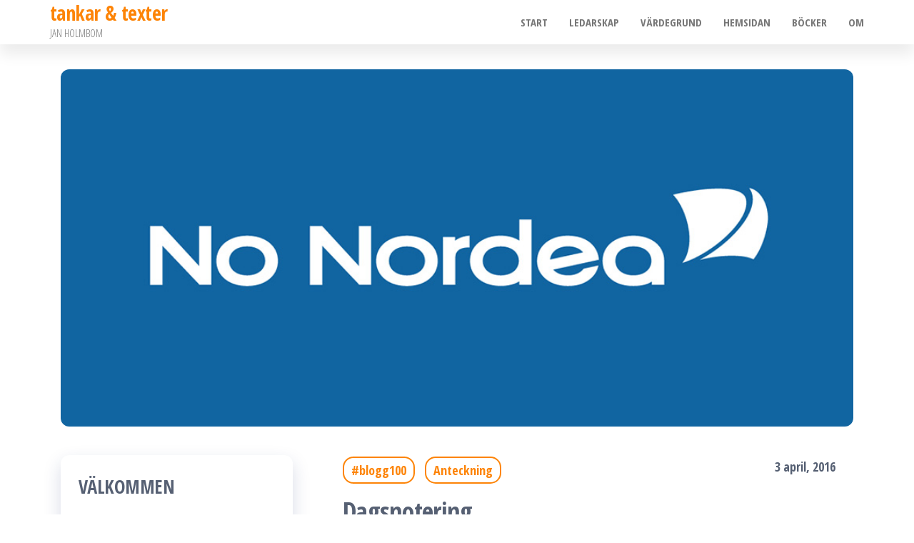

--- FILE ---
content_type: text/html; charset=UTF-8
request_url: https://www.linnefors.net/dagsnotering/
body_size: 14777
content:
<!DOCTYPE html>
<html lang="sv-SE">
    <head>
        <meta charset="UTF-8">
        <meta name="viewport" content="width=device-width, initial-scale=1">
        <link rel="profile" href="https://gmpg.org/xfn/11">
        <title>Dagsnotering &#8211; tankar &amp; texter</title>
<meta name='robots' content='max-image-preview:large' />
<link rel='dns-prefetch' href='//secure.gravatar.com' />
<link rel='dns-prefetch' href='//stats.wp.com' />
<link rel='dns-prefetch' href='//fonts.googleapis.com' />
<link rel='dns-prefetch' href='//v0.wordpress.com' />
<link rel='dns-prefetch' href='//widgets.wp.com' />
<link rel='dns-prefetch' href='//s0.wp.com' />
<link rel='dns-prefetch' href='//0.gravatar.com' />
<link rel='dns-prefetch' href='//1.gravatar.com' />
<link rel='dns-prefetch' href='//2.gravatar.com' />
<link href='https://fonts.gstatic.com' crossorigin rel='preconnect' />
<link rel="alternate" title="oEmbed (JSON)" type="application/json+oembed" href="https://www.linnefors.net/wp-json/oembed/1.0/embed?url=https%3A%2F%2Fwww.linnefors.net%2Fdagsnotering%2F" />
<link rel="alternate" title="oEmbed (XML)" type="text/xml+oembed" href="https://www.linnefors.net/wp-json/oembed/1.0/embed?url=https%3A%2F%2Fwww.linnefors.net%2Fdagsnotering%2F&#038;format=xml" />
		<!-- This site uses the Google Analytics by MonsterInsights plugin v9.10.1 - Using Analytics tracking - https://www.monsterinsights.com/ -->
							<script src="//www.googletagmanager.com/gtag/js?id=G-0WVRRDF7BF"  data-cfasync="false" data-wpfc-render="false" type="text/javascript" async></script>
			<script data-cfasync="false" data-wpfc-render="false" type="text/javascript">
				var mi_version = '9.10.1';
				var mi_track_user = true;
				var mi_no_track_reason = '';
								var MonsterInsightsDefaultLocations = {"page_location":"https:\/\/www.linnefors.net\/dagsnotering\/"};
								if ( typeof MonsterInsightsPrivacyGuardFilter === 'function' ) {
					var MonsterInsightsLocations = (typeof MonsterInsightsExcludeQuery === 'object') ? MonsterInsightsPrivacyGuardFilter( MonsterInsightsExcludeQuery ) : MonsterInsightsPrivacyGuardFilter( MonsterInsightsDefaultLocations );
				} else {
					var MonsterInsightsLocations = (typeof MonsterInsightsExcludeQuery === 'object') ? MonsterInsightsExcludeQuery : MonsterInsightsDefaultLocations;
				}

								var disableStrs = [
										'ga-disable-G-0WVRRDF7BF',
									];

				/* Function to detect opted out users */
				function __gtagTrackerIsOptedOut() {
					for (var index = 0; index < disableStrs.length; index++) {
						if (document.cookie.indexOf(disableStrs[index] + '=true') > -1) {
							return true;
						}
					}

					return false;
				}

				/* Disable tracking if the opt-out cookie exists. */
				if (__gtagTrackerIsOptedOut()) {
					for (var index = 0; index < disableStrs.length; index++) {
						window[disableStrs[index]] = true;
					}
				}

				/* Opt-out function */
				function __gtagTrackerOptout() {
					for (var index = 0; index < disableStrs.length; index++) {
						document.cookie = disableStrs[index] + '=true; expires=Thu, 31 Dec 2099 23:59:59 UTC; path=/';
						window[disableStrs[index]] = true;
					}
				}

				if ('undefined' === typeof gaOptout) {
					function gaOptout() {
						__gtagTrackerOptout();
					}
				}
								window.dataLayer = window.dataLayer || [];

				window.MonsterInsightsDualTracker = {
					helpers: {},
					trackers: {},
				};
				if (mi_track_user) {
					function __gtagDataLayer() {
						dataLayer.push(arguments);
					}

					function __gtagTracker(type, name, parameters) {
						if (!parameters) {
							parameters = {};
						}

						if (parameters.send_to) {
							__gtagDataLayer.apply(null, arguments);
							return;
						}

						if (type === 'event') {
														parameters.send_to = monsterinsights_frontend.v4_id;
							var hookName = name;
							if (typeof parameters['event_category'] !== 'undefined') {
								hookName = parameters['event_category'] + ':' + name;
							}

							if (typeof MonsterInsightsDualTracker.trackers[hookName] !== 'undefined') {
								MonsterInsightsDualTracker.trackers[hookName](parameters);
							} else {
								__gtagDataLayer('event', name, parameters);
							}
							
						} else {
							__gtagDataLayer.apply(null, arguments);
						}
					}

					__gtagTracker('js', new Date());
					__gtagTracker('set', {
						'developer_id.dZGIzZG': true,
											});
					if ( MonsterInsightsLocations.page_location ) {
						__gtagTracker('set', MonsterInsightsLocations);
					}
										__gtagTracker('config', 'G-0WVRRDF7BF', {"forceSSL":"true"} );
										window.gtag = __gtagTracker;										(function () {
						/* https://developers.google.com/analytics/devguides/collection/analyticsjs/ */
						/* ga and __gaTracker compatibility shim. */
						var noopfn = function () {
							return null;
						};
						var newtracker = function () {
							return new Tracker();
						};
						var Tracker = function () {
							return null;
						};
						var p = Tracker.prototype;
						p.get = noopfn;
						p.set = noopfn;
						p.send = function () {
							var args = Array.prototype.slice.call(arguments);
							args.unshift('send');
							__gaTracker.apply(null, args);
						};
						var __gaTracker = function () {
							var len = arguments.length;
							if (len === 0) {
								return;
							}
							var f = arguments[len - 1];
							if (typeof f !== 'object' || f === null || typeof f.hitCallback !== 'function') {
								if ('send' === arguments[0]) {
									var hitConverted, hitObject = false, action;
									if ('event' === arguments[1]) {
										if ('undefined' !== typeof arguments[3]) {
											hitObject = {
												'eventAction': arguments[3],
												'eventCategory': arguments[2],
												'eventLabel': arguments[4],
												'value': arguments[5] ? arguments[5] : 1,
											}
										}
									}
									if ('pageview' === arguments[1]) {
										if ('undefined' !== typeof arguments[2]) {
											hitObject = {
												'eventAction': 'page_view',
												'page_path': arguments[2],
											}
										}
									}
									if (typeof arguments[2] === 'object') {
										hitObject = arguments[2];
									}
									if (typeof arguments[5] === 'object') {
										Object.assign(hitObject, arguments[5]);
									}
									if ('undefined' !== typeof arguments[1].hitType) {
										hitObject = arguments[1];
										if ('pageview' === hitObject.hitType) {
											hitObject.eventAction = 'page_view';
										}
									}
									if (hitObject) {
										action = 'timing' === arguments[1].hitType ? 'timing_complete' : hitObject.eventAction;
										hitConverted = mapArgs(hitObject);
										__gtagTracker('event', action, hitConverted);
									}
								}
								return;
							}

							function mapArgs(args) {
								var arg, hit = {};
								var gaMap = {
									'eventCategory': 'event_category',
									'eventAction': 'event_action',
									'eventLabel': 'event_label',
									'eventValue': 'event_value',
									'nonInteraction': 'non_interaction',
									'timingCategory': 'event_category',
									'timingVar': 'name',
									'timingValue': 'value',
									'timingLabel': 'event_label',
									'page': 'page_path',
									'location': 'page_location',
									'title': 'page_title',
									'referrer' : 'page_referrer',
								};
								for (arg in args) {
																		if (!(!args.hasOwnProperty(arg) || !gaMap.hasOwnProperty(arg))) {
										hit[gaMap[arg]] = args[arg];
									} else {
										hit[arg] = args[arg];
									}
								}
								return hit;
							}

							try {
								f.hitCallback();
							} catch (ex) {
							}
						};
						__gaTracker.create = newtracker;
						__gaTracker.getByName = newtracker;
						__gaTracker.getAll = function () {
							return [];
						};
						__gaTracker.remove = noopfn;
						__gaTracker.loaded = true;
						window['__gaTracker'] = __gaTracker;
					})();
									} else {
										console.log("");
					(function () {
						function __gtagTracker() {
							return null;
						}

						window['__gtagTracker'] = __gtagTracker;
						window['gtag'] = __gtagTracker;
					})();
									}
			</script>
							<!-- / Google Analytics by MonsterInsights -->
		<style id='wp-img-auto-sizes-contain-inline-css' type='text/css'>
img:is([sizes=auto i],[sizes^="auto," i]){contain-intrinsic-size:3000px 1500px}
/*# sourceURL=wp-img-auto-sizes-contain-inline-css */
</style>
<style id='wp-emoji-styles-inline-css' type='text/css'>

	img.wp-smiley, img.emoji {
		display: inline !important;
		border: none !important;
		box-shadow: none !important;
		height: 1em !important;
		width: 1em !important;
		margin: 0 0.07em !important;
		vertical-align: -0.1em !important;
		background: none !important;
		padding: 0 !important;
	}
/*# sourceURL=wp-emoji-styles-inline-css */
</style>
<link rel='stylesheet' id='wp-block-library-css' href='https://www.linnefors.net/wp-includes/css/dist/block-library/style.min.css?ver=6.9' type='text/css' media='all' />
<style id='global-styles-inline-css' type='text/css'>
:root{--wp--preset--aspect-ratio--square: 1;--wp--preset--aspect-ratio--4-3: 4/3;--wp--preset--aspect-ratio--3-4: 3/4;--wp--preset--aspect-ratio--3-2: 3/2;--wp--preset--aspect-ratio--2-3: 2/3;--wp--preset--aspect-ratio--16-9: 16/9;--wp--preset--aspect-ratio--9-16: 9/16;--wp--preset--color--black: #000000;--wp--preset--color--cyan-bluish-gray: #abb8c3;--wp--preset--color--white: #ffffff;--wp--preset--color--pale-pink: #f78da7;--wp--preset--color--vivid-red: #cf2e2e;--wp--preset--color--luminous-vivid-orange: #ff6900;--wp--preset--color--luminous-vivid-amber: #fcb900;--wp--preset--color--light-green-cyan: #7bdcb5;--wp--preset--color--vivid-green-cyan: #00d084;--wp--preset--color--pale-cyan-blue: #8ed1fc;--wp--preset--color--vivid-cyan-blue: #0693e3;--wp--preset--color--vivid-purple: #9b51e0;--wp--preset--gradient--vivid-cyan-blue-to-vivid-purple: linear-gradient(135deg,rgb(6,147,227) 0%,rgb(155,81,224) 100%);--wp--preset--gradient--light-green-cyan-to-vivid-green-cyan: linear-gradient(135deg,rgb(122,220,180) 0%,rgb(0,208,130) 100%);--wp--preset--gradient--luminous-vivid-amber-to-luminous-vivid-orange: linear-gradient(135deg,rgb(252,185,0) 0%,rgb(255,105,0) 100%);--wp--preset--gradient--luminous-vivid-orange-to-vivid-red: linear-gradient(135deg,rgb(255,105,0) 0%,rgb(207,46,46) 100%);--wp--preset--gradient--very-light-gray-to-cyan-bluish-gray: linear-gradient(135deg,rgb(238,238,238) 0%,rgb(169,184,195) 100%);--wp--preset--gradient--cool-to-warm-spectrum: linear-gradient(135deg,rgb(74,234,220) 0%,rgb(151,120,209) 20%,rgb(207,42,186) 40%,rgb(238,44,130) 60%,rgb(251,105,98) 80%,rgb(254,248,76) 100%);--wp--preset--gradient--blush-light-purple: linear-gradient(135deg,rgb(255,206,236) 0%,rgb(152,150,240) 100%);--wp--preset--gradient--blush-bordeaux: linear-gradient(135deg,rgb(254,205,165) 0%,rgb(254,45,45) 50%,rgb(107,0,62) 100%);--wp--preset--gradient--luminous-dusk: linear-gradient(135deg,rgb(255,203,112) 0%,rgb(199,81,192) 50%,rgb(65,88,208) 100%);--wp--preset--gradient--pale-ocean: linear-gradient(135deg,rgb(255,245,203) 0%,rgb(182,227,212) 50%,rgb(51,167,181) 100%);--wp--preset--gradient--electric-grass: linear-gradient(135deg,rgb(202,248,128) 0%,rgb(113,206,126) 100%);--wp--preset--gradient--midnight: linear-gradient(135deg,rgb(2,3,129) 0%,rgb(40,116,252) 100%);--wp--preset--font-size--small: 13px;--wp--preset--font-size--medium: 20px;--wp--preset--font-size--large: 36px;--wp--preset--font-size--x-large: 42px;--wp--preset--spacing--20: 0.44rem;--wp--preset--spacing--30: 0.67rem;--wp--preset--spacing--40: 1rem;--wp--preset--spacing--50: 1.5rem;--wp--preset--spacing--60: 2.25rem;--wp--preset--spacing--70: 3.38rem;--wp--preset--spacing--80: 5.06rem;--wp--preset--shadow--natural: 6px 6px 9px rgba(0, 0, 0, 0.2);--wp--preset--shadow--deep: 12px 12px 50px rgba(0, 0, 0, 0.4);--wp--preset--shadow--sharp: 6px 6px 0px rgba(0, 0, 0, 0.2);--wp--preset--shadow--outlined: 6px 6px 0px -3px rgb(255, 255, 255), 6px 6px rgb(0, 0, 0);--wp--preset--shadow--crisp: 6px 6px 0px rgb(0, 0, 0);}:where(.is-layout-flex){gap: 0.5em;}:where(.is-layout-grid){gap: 0.5em;}body .is-layout-flex{display: flex;}.is-layout-flex{flex-wrap: wrap;align-items: center;}.is-layout-flex > :is(*, div){margin: 0;}body .is-layout-grid{display: grid;}.is-layout-grid > :is(*, div){margin: 0;}:where(.wp-block-columns.is-layout-flex){gap: 2em;}:where(.wp-block-columns.is-layout-grid){gap: 2em;}:where(.wp-block-post-template.is-layout-flex){gap: 1.25em;}:where(.wp-block-post-template.is-layout-grid){gap: 1.25em;}.has-black-color{color: var(--wp--preset--color--black) !important;}.has-cyan-bluish-gray-color{color: var(--wp--preset--color--cyan-bluish-gray) !important;}.has-white-color{color: var(--wp--preset--color--white) !important;}.has-pale-pink-color{color: var(--wp--preset--color--pale-pink) !important;}.has-vivid-red-color{color: var(--wp--preset--color--vivid-red) !important;}.has-luminous-vivid-orange-color{color: var(--wp--preset--color--luminous-vivid-orange) !important;}.has-luminous-vivid-amber-color{color: var(--wp--preset--color--luminous-vivid-amber) !important;}.has-light-green-cyan-color{color: var(--wp--preset--color--light-green-cyan) !important;}.has-vivid-green-cyan-color{color: var(--wp--preset--color--vivid-green-cyan) !important;}.has-pale-cyan-blue-color{color: var(--wp--preset--color--pale-cyan-blue) !important;}.has-vivid-cyan-blue-color{color: var(--wp--preset--color--vivid-cyan-blue) !important;}.has-vivid-purple-color{color: var(--wp--preset--color--vivid-purple) !important;}.has-black-background-color{background-color: var(--wp--preset--color--black) !important;}.has-cyan-bluish-gray-background-color{background-color: var(--wp--preset--color--cyan-bluish-gray) !important;}.has-white-background-color{background-color: var(--wp--preset--color--white) !important;}.has-pale-pink-background-color{background-color: var(--wp--preset--color--pale-pink) !important;}.has-vivid-red-background-color{background-color: var(--wp--preset--color--vivid-red) !important;}.has-luminous-vivid-orange-background-color{background-color: var(--wp--preset--color--luminous-vivid-orange) !important;}.has-luminous-vivid-amber-background-color{background-color: var(--wp--preset--color--luminous-vivid-amber) !important;}.has-light-green-cyan-background-color{background-color: var(--wp--preset--color--light-green-cyan) !important;}.has-vivid-green-cyan-background-color{background-color: var(--wp--preset--color--vivid-green-cyan) !important;}.has-pale-cyan-blue-background-color{background-color: var(--wp--preset--color--pale-cyan-blue) !important;}.has-vivid-cyan-blue-background-color{background-color: var(--wp--preset--color--vivid-cyan-blue) !important;}.has-vivid-purple-background-color{background-color: var(--wp--preset--color--vivid-purple) !important;}.has-black-border-color{border-color: var(--wp--preset--color--black) !important;}.has-cyan-bluish-gray-border-color{border-color: var(--wp--preset--color--cyan-bluish-gray) !important;}.has-white-border-color{border-color: var(--wp--preset--color--white) !important;}.has-pale-pink-border-color{border-color: var(--wp--preset--color--pale-pink) !important;}.has-vivid-red-border-color{border-color: var(--wp--preset--color--vivid-red) !important;}.has-luminous-vivid-orange-border-color{border-color: var(--wp--preset--color--luminous-vivid-orange) !important;}.has-luminous-vivid-amber-border-color{border-color: var(--wp--preset--color--luminous-vivid-amber) !important;}.has-light-green-cyan-border-color{border-color: var(--wp--preset--color--light-green-cyan) !important;}.has-vivid-green-cyan-border-color{border-color: var(--wp--preset--color--vivid-green-cyan) !important;}.has-pale-cyan-blue-border-color{border-color: var(--wp--preset--color--pale-cyan-blue) !important;}.has-vivid-cyan-blue-border-color{border-color: var(--wp--preset--color--vivid-cyan-blue) !important;}.has-vivid-purple-border-color{border-color: var(--wp--preset--color--vivid-purple) !important;}.has-vivid-cyan-blue-to-vivid-purple-gradient-background{background: var(--wp--preset--gradient--vivid-cyan-blue-to-vivid-purple) !important;}.has-light-green-cyan-to-vivid-green-cyan-gradient-background{background: var(--wp--preset--gradient--light-green-cyan-to-vivid-green-cyan) !important;}.has-luminous-vivid-amber-to-luminous-vivid-orange-gradient-background{background: var(--wp--preset--gradient--luminous-vivid-amber-to-luminous-vivid-orange) !important;}.has-luminous-vivid-orange-to-vivid-red-gradient-background{background: var(--wp--preset--gradient--luminous-vivid-orange-to-vivid-red) !important;}.has-very-light-gray-to-cyan-bluish-gray-gradient-background{background: var(--wp--preset--gradient--very-light-gray-to-cyan-bluish-gray) !important;}.has-cool-to-warm-spectrum-gradient-background{background: var(--wp--preset--gradient--cool-to-warm-spectrum) !important;}.has-blush-light-purple-gradient-background{background: var(--wp--preset--gradient--blush-light-purple) !important;}.has-blush-bordeaux-gradient-background{background: var(--wp--preset--gradient--blush-bordeaux) !important;}.has-luminous-dusk-gradient-background{background: var(--wp--preset--gradient--luminous-dusk) !important;}.has-pale-ocean-gradient-background{background: var(--wp--preset--gradient--pale-ocean) !important;}.has-electric-grass-gradient-background{background: var(--wp--preset--gradient--electric-grass) !important;}.has-midnight-gradient-background{background: var(--wp--preset--gradient--midnight) !important;}.has-small-font-size{font-size: var(--wp--preset--font-size--small) !important;}.has-medium-font-size{font-size: var(--wp--preset--font-size--medium) !important;}.has-large-font-size{font-size: var(--wp--preset--font-size--large) !important;}.has-x-large-font-size{font-size: var(--wp--preset--font-size--x-large) !important;}
/*# sourceURL=global-styles-inline-css */
</style>

<style id='classic-theme-styles-inline-css' type='text/css'>
/*! This file is auto-generated */
.wp-block-button__link{color:#fff;background-color:#32373c;border-radius:9999px;box-shadow:none;text-decoration:none;padding:calc(.667em + 2px) calc(1.333em + 2px);font-size:1.125em}.wp-block-file__button{background:#32373c;color:#fff;text-decoration:none}
/*# sourceURL=/wp-includes/css/classic-themes.min.css */
</style>
<link rel='stylesheet' id='contact-form-7-css' href='https://www.linnefors.net/wp-content/plugins/contact-form-7/includes/css/styles.css?ver=6.1.4' type='text/css' media='all' />
<link rel='stylesheet' id='popularis-extra-css' href='https://www.linnefors.net/wp-content/plugins/popularis-extra/assets/css/style.css?ver=1.2.10' type='text/css' media='all' />
<link rel='stylesheet' id='responsive-lightbox-swipebox-css' href='https://www.linnefors.net/wp-content/plugins/responsive-lightbox/assets/swipebox/swipebox.min.css?ver=1.5.2' type='text/css' media='all' />
<link rel='stylesheet' id='bootstrap-css' href='https://www.linnefors.net/wp-content/themes/popularis/assets/css/bootstrap.css?ver=3.3.7' type='text/css' media='all' />
<link rel='stylesheet' id='popularis-stylesheet-css' href='https://www.linnefors.net/wp-content/themes/popularis/style.css?ver=6.9' type='text/css' media='all' />
<link rel='stylesheet' id='popularis-writer-css' href='https://www.linnefors.net/wp-content/themes/popularis-writer/style.css?ver=1.0.1' type='text/css' media='all' />
<link rel='stylesheet' id='mmenu-light-css' href='https://www.linnefors.net/wp-content/themes/popularis/assets/css/mmenu-light.css?ver=1.1' type='text/css' media='all' />
<link rel='stylesheet' id='font-awesome-css' href='https://www.linnefors.net/wp-content/themes/popularis/assets/css/font-awesome.min.css?ver=4.7.0' type='text/css' media='all' />
<link rel='stylesheet' id='popularis-fonts-css' href='https://fonts.googleapis.com/css?family=Open+Sans+Condensed%3A300%2C500%2C700&#038;subset=cyrillic%2Ccyrillic-ext%2Cgreek%2Cgreek-ext%2Clatin-ext%2Cvietnamese' type='text/css' media='all' />
<link rel='stylesheet' id='jetpack_likes-css' href='https://www.linnefors.net/wp-content/plugins/jetpack/modules/likes/style.css?ver=15.3.1' type='text/css' media='all' />
<link rel='stylesheet' id='jetpack-subscriptions-css' href='https://www.linnefors.net/wp-content/plugins/jetpack/_inc/build/subscriptions/subscriptions.min.css?ver=15.3.1' type='text/css' media='all' />
<link rel='stylesheet' id='wp-pagenavi-css' href='https://www.linnefors.net/wp-content/plugins/wp-pagenavi/pagenavi-css.css?ver=2.70' type='text/css' media='all' />
<link rel='stylesheet' id='sharedaddy-css' href='https://www.linnefors.net/wp-content/plugins/jetpack/modules/sharedaddy/sharing.css?ver=15.3.1' type='text/css' media='all' />
<link rel='stylesheet' id='social-logos-css' href='https://www.linnefors.net/wp-content/plugins/jetpack/_inc/social-logos/social-logos.min.css?ver=15.3.1' type='text/css' media='all' />
<script type="text/javascript" src="https://www.linnefors.net/wp-content/plugins/google-analytics-for-wordpress/assets/js/frontend-gtag.min.js?ver=9.10.1" id="monsterinsights-frontend-script-js" async="async" data-wp-strategy="async"></script>
<script data-cfasync="false" data-wpfc-render="false" type="text/javascript" id='monsterinsights-frontend-script-js-extra'>/* <![CDATA[ */
var monsterinsights_frontend = {"js_events_tracking":"true","download_extensions":"doc,pdf,ppt,zip,xls,docx,pptx,xlsx","inbound_paths":"[]","home_url":"https:\/\/www.linnefors.net","hash_tracking":"false","v4_id":"G-0WVRRDF7BF"};/* ]]> */
</script>
<script type="text/javascript" src="https://www.linnefors.net/wp-includes/js/jquery/jquery.min.js?ver=3.7.1" id="jquery-core-js"></script>
<script type="text/javascript" src="https://www.linnefors.net/wp-includes/js/jquery/jquery-migrate.min.js?ver=3.4.1" id="jquery-migrate-js"></script>
<script type="text/javascript" src="https://www.linnefors.net/wp-content/plugins/responsive-lightbox/assets/swipebox/jquery.swipebox.min.js?ver=1.5.2" id="responsive-lightbox-swipebox-js"></script>
<script type="text/javascript" src="https://www.linnefors.net/wp-includes/js/underscore.min.js?ver=1.13.7" id="underscore-js"></script>
<script type="text/javascript" src="https://www.linnefors.net/wp-content/plugins/responsive-lightbox/assets/infinitescroll/infinite-scroll.pkgd.min.js?ver=4.0.1" id="responsive-lightbox-infinite-scroll-js"></script>
<script type="text/javascript" id="responsive-lightbox-js-before">
/* <![CDATA[ */
var rlArgs = {"script":"swipebox","selector":"lightbox","customEvents":"","activeGalleries":true,"animation":true,"hideCloseButtonOnMobile":false,"removeBarsOnMobile":false,"hideBars":true,"hideBarsDelay":5000,"videoMaxWidth":1080,"useSVG":true,"loopAtEnd":false,"woocommerce_gallery":false,"ajaxurl":"https:\/\/www.linnefors.net\/wp-admin\/admin-ajax.php","nonce":"c464007d8e","preview":false,"postId":3162,"scriptExtension":false};

//# sourceURL=responsive-lightbox-js-before
/* ]]> */
</script>
<script type="text/javascript" src="https://www.linnefors.net/wp-content/plugins/responsive-lightbox/js/front.js?ver=2.5.5" id="responsive-lightbox-js"></script>
<script type="text/javascript" src="https://www.linnefors.net/wp-content/plugins/wp-letsencrypt-ssl/admin/js/jsredirect.js?ver=7.8.2" id="wpen-jsredirect-js"></script>
<link rel="https://api.w.org/" href="https://www.linnefors.net/wp-json/" /><link rel="alternate" title="JSON" type="application/json" href="https://www.linnefors.net/wp-json/wp/v2/posts/3162" /><link rel="EditURI" type="application/rsd+xml" title="RSD" href="https://www.linnefors.net/xmlrpc.php?rsd" />
<meta name="generator" content="WordPress 6.9" />
<link rel="canonical" href="https://www.linnefors.net/dagsnotering/" />
<link rel='shortlink' href='https://wp.me/p4uCDl-P0' />
            <script type="text/javascript"><!--
                                function powerpress_pinw(pinw_url){window.open(pinw_url, 'PowerPressPlayer','toolbar=0,status=0,resizable=1,width=460,height=320');	return false;}
                //-->

                // tabnab protection
                window.addEventListener('load', function () {
                    // make all links have rel="noopener noreferrer"
                    document.querySelectorAll('a[target="_blank"]').forEach(link => {
                        link.setAttribute('rel', 'noopener noreferrer');
                    });
                });
            </script>
            	<style>img#wpstats{display:none}</style>
		
<!-- Jetpack Open Graph Tags -->
<meta property="og:type" content="article" />
<meta property="og:title" content="Dagsnotering" />
<meta property="og:url" content="https://www.linnefors.net/dagsnotering/" />
<meta property="og:description" content="SÖNDAG – Dagen efter premiären av En konsert 3 orter och uruppförandet av Tre små sånger om kärlek där Hans Lundgren, director musices emeritus vid Linköpings universitet tonsatt tre texter från mi…" />
<meta property="article:published_time" content="2016-04-03T19:16:50+00:00" />
<meta property="article:modified_time" content="2016-04-03T19:16:50+00:00" />
<meta property="og:site_name" content="tankar &amp; texter" />
<meta property="og:image" content="https://www.linnefors.net/wp-content/uploads/2016/04/nonordea_1000x450.jpg" />
<meta property="og:image:width" content="1000" />
<meta property="og:image:height" content="450" />
<meta property="og:image:alt" content="" />
<meta property="og:locale" content="sv_SE" />
<meta name="twitter:text:title" content="Dagsnotering" />
<meta name="twitter:image" content="https://www.linnefors.net/wp-content/uploads/2016/04/nonordea_1000x450.jpg?w=640" />
<meta name="twitter:card" content="summary_large_image" />

<!-- End Jetpack Open Graph Tags -->
		<style type="text/css" id="wp-custom-css">
			.post-item h2 a {
  font-size:45px;
  font-weight:700;
  line-height:49px;
	color: orange;
}		</style>
		    <link rel='stylesheet' id='genericons-css' href='https://www.linnefors.net/wp-content/plugins/jetpack/_inc/genericons/genericons/genericons.css?ver=3.1' type='text/css' media='all' />
<link rel='stylesheet' id='jetpack_social_media_icons_widget-css' href='https://www.linnefors.net/wp-content/plugins/jetpack/modules/widgets/social-media-icons/style.css?ver=20150602' type='text/css' media='all' />
</head>
    <body id="blog" class="wp-singular post-template-default single single-post postid-3162 single-format-standard wp-theme-popularis wp-child-theme-popularis-writer">
        <a class="skip-link screen-reader-text" href="#site-content">Hoppa till innehållet</a>        <div class="page-wrap">
                         
<div class="main-menu">
    <nav id="site-navigation" class="navbar navbar-default">     
        <div class="container">   
            <div class="navbar-header">
                
                <div class="site-heading navbar-brand" >
                    <div class="site-branding-logo">
                                            </div>
                    <div class="site-branding-text">
                                                    <p class="site-title"><a href="https://www.linnefors.net/" rel="home">tankar &amp; texter</a></p>
                        
                                                    <p class="site-description">
                                JAN HOLMBOM                            </p>
                                            </div><!-- .site-branding-text -->
                </div>
				                    
                                                            <a href="#my-menu" id="main-menu-panel" class="open-panel visible-xs" data-panel="main-menu-panel">
                        <i class="fa fa-bars" aria-hidden="true"></i>
                    </a>
                            </div>
            <nav id="my-menu" class="menu-container"><ul id="menu-holmbom1" class="nav navbar-nav navbar-right"><li itemscope="itemscope" itemtype="https://www.schema.org/SiteNavigationElement" id="menu-item-2243" class="menu-item menu-item-type-custom menu-item-object-custom menu-item-home menu-item-2243 nav-item"><a title="Start" href="http://www.linnefors.net/" class="nav-link">Start</a></li>
<li itemscope="itemscope" itemtype="https://www.schema.org/SiteNavigationElement" id="menu-item-2240" class="menu-item menu-item-type-custom menu-item-object-custom menu-item-2240 nav-item"><a title="Ledarskap" href="http://www.linnefors.net/?cat=5" class="nav-link">Ledarskap</a></li>
<li itemscope="itemscope" itemtype="https://www.schema.org/SiteNavigationElement" id="menu-item-2241" class="menu-item menu-item-type-custom menu-item-object-custom menu-item-2241 nav-item"><a title="Värdegrund" href="http://www.linnefors.net/?cat=4" class="nav-link">Värdegrund</a></li>
<li itemscope="itemscope" itemtype="https://www.schema.org/SiteNavigationElement" id="menu-item-2242" class="menu-item menu-item-type-custom menu-item-object-custom menu-item-2242 nav-item"><a title="Hemsidan" href="http://holmbomco.com/" class="nav-link">Hemsidan</a></li>
<li itemscope="itemscope" itemtype="https://www.schema.org/SiteNavigationElement" id="menu-item-2250" class="menu-item menu-item-type-custom menu-item-object-custom menu-item-2250 nav-item"><a title="Böcker" href="http://www.linnefors.net/?s=f%C3%B6rsta+brevet" class="nav-link">Böcker</a></li>
<li itemscope="itemscope" itemtype="https://www.schema.org/SiteNavigationElement" id="menu-item-2236" class="menu-item menu-item-type-post_type menu-item-object-page menu-item-2236 nav-item"><a title="Om" href="https://www.linnefors.net/about/" class="nav-link">Om</a></li>
</ul></nav>        </div>
            </nav> 
</div>
<div id="site-content" class="container main-container" role="main">
	<div class="page-area">
			 

<!-- start content container -->
<div class="row">
    <div class="news-thumb col-md-12">
        <img width="1000" height="450" src="https://www.linnefors.net/wp-content/uploads/2016/04/nonordea_1000x450.jpg" class="attachment-popularis-img size-popularis-img wp-post-image" alt="" decoding="async" fetchpriority="high" srcset="https://www.linnefors.net/wp-content/uploads/2016/04/nonordea_1000x450.jpg 1000w, https://www.linnefors.net/wp-content/uploads/2016/04/nonordea_1000x450-300x135.jpg 300w, https://www.linnefors.net/wp-content/uploads/2016/04/nonordea_1000x450-768x346.jpg 768w" sizes="(max-width: 1000px) 100vw, 1000px" />    </div>
    <article class="col-md-8 col-md-push-4">
                                 
                <div class="post-3162 post type-post status-publish format-standard has-post-thumbnail hentry category-blogg100 category-anteckning tag-bank tag-dagbok tag-doc tag-holmbom tag-linnefors tag-notering tag-rock tag-tankar">
                    <div class="single-head">
                        <div class="cats-tags"><div class="cat-links"><a href="https://www.linnefors.net/category/blogg100/">#blogg100</a> <a href="https://www.linnefors.net/category/anteckning/">Anteckning</a></div></div>                        <span class="posted-date">
                            3 april, 2016                        </span>
                        <h1 class="single-title">Dagsnotering</h1>                                <span class="author-meta">
            <span class="author-meta-by">Av</span>
            <a href="https://www.linnefors.net/author/jannehbom/">
                JanneHbom            </a>
        </span>
                            </div>
                    <div class="single-content">
                        <div class="single-entry-summary">
                             
                            <p><a href="http://www.linnefors.net/wp-content/uploads/2016/04/nonordea_1000x450.jpg" rel="attachment wp-att-3164" data-rel="lightbox-image-0" data-rl_title="" data-rl_caption="" title=""><img decoding="async" class="aligncenter size-full wp-image-3164" src="https://www.linnefors.net/wp-content/uploads/2016/04/nonordea_1000x450.jpg" alt="nonordea_1000x450" width="1000" height="450" srcset="https://www.linnefors.net/wp-content/uploads/2016/04/nonordea_1000x450.jpg 1000w, https://www.linnefors.net/wp-content/uploads/2016/04/nonordea_1000x450-300x135.jpg 300w, https://www.linnefors.net/wp-content/uploads/2016/04/nonordea_1000x450-768x346.jpg 768w" sizes="(max-width: 1000px) 100vw, 1000px" /></a></p>
<p><strong>SÖNDAG</strong> – Dagen efter premiären av <strong>En konsert 3 orter</strong> och uruppförandet av Tre små sånger om kärlek där Hans Lundgren, director musices emeritus vid Linköpings universitet tonsatt tre texter från min bok Gilla. Det var en märklig känsla att stå där i kyrkan omgiven av korister som sjöng mina ord klädda med Hans musik.</p>
<p>Rockade lite dag men framförallt cymbalerljud har gått hårt åt min hörsel. Idag repade jag för första gången med hörselproppar. Allt för att spara öronen. En ganska märklig upplevelse det också.</p>
<p>Det känns som att vädret här ikring för första gången ställde om sig till vårläge. Varmt, till och med i vinden. Och när eftermiddagsregnet kom var det inte det där ruggiga, kalla utan mer milt och försiktigt. Dagens skogspromenad var skön och till och med mossan kändes grönare än vanligt. Kanske till och med att hostan drar sig tillbaka så att jag kan komma igång med träningen igen?</p>
<p>Nordea verkar vara en riktig skitbank. Nordbanken var det redan på sin tid för att inte tala om PK-banken som den hette ännu tidigare. Ränderna verkar inte gå ur. Rent generellt verkar det som om bankerna just nu tävlar om vem som ska framstå som mest osympatisk. Märkligt, verkligen märkligt.</p>
<p>&nbsp;</p>
<div class="sharedaddy sd-sharing-enabled"><div class="robots-nocontent sd-block sd-social sd-social-icon-text sd-sharing"><h3 class="sd-title">Dela detta:</h3><div class="sd-content"><ul><li class="share-facebook"><a rel="nofollow noopener noreferrer"
				data-shared="sharing-facebook-3162"
				class="share-facebook sd-button share-icon"
				href="https://www.linnefors.net/dagsnotering/?share=facebook"
				target="_blank"
				aria-labelledby="sharing-facebook-3162"
				>
				<span id="sharing-facebook-3162" hidden>Klicka för att dela på Facebook (Öppnas i ett nytt fönster)</span>
				<span>Facebook</span>
			</a></li><li class="share-twitter"><a rel="nofollow noopener noreferrer"
				data-shared="sharing-twitter-3162"
				class="share-twitter sd-button share-icon"
				href="https://www.linnefors.net/dagsnotering/?share=twitter"
				target="_blank"
				aria-labelledby="sharing-twitter-3162"
				>
				<span id="sharing-twitter-3162" hidden>Klicka för att dela på X (Öppnas i ett nytt fönster)</span>
				<span>X</span>
			</a></li><li class="share-linkedin"><a rel="nofollow noopener noreferrer"
				data-shared="sharing-linkedin-3162"
				class="share-linkedin sd-button share-icon"
				href="https://www.linnefors.net/dagsnotering/?share=linkedin"
				target="_blank"
				aria-labelledby="sharing-linkedin-3162"
				>
				<span id="sharing-linkedin-3162" hidden>Klicka för att dela via LinkedIn (Öppnas i ett nytt fönster)</span>
				<span>LinkedIn</span>
			</a></li><li class="share-end"></li></ul></div></div></div><div class='sharedaddy sd-block sd-like jetpack-likes-widget-wrapper jetpack-likes-widget-unloaded' id='like-post-wrapper-66403695-3162-69751feabf75a' data-src='https://widgets.wp.com/likes/?ver=15.3.1#blog_id=66403695&amp;post_id=3162&amp;origin=www.linnefors.net&amp;obj_id=66403695-3162-69751feabf75a' data-name='like-post-frame-66403695-3162-69751feabf75a' data-title='Gilla eller reblogga'><h3 class="sd-title">Gilla detta:</h3><div class='likes-widget-placeholder post-likes-widget-placeholder' style='height: 55px;'><span class='button'><span>Gilla</span></span> <span class="loading">Laddar in …</span></div><span class='sd-text-color'></span><a class='sd-link-color'></a></div>                             
                        </div>
                                                <div class="cats-tags"><div class="tags-links"><span class="space-right">Etiketter</span><a href="https://www.linnefors.net/tag/bank/">bank</a> <a href="https://www.linnefors.net/tag/dagbok/">dagbok</a> <a href="https://www.linnefors.net/tag/doc/">doc</a> <a href="https://www.linnefors.net/tag/holmbom/">holmbom</a> <a href="https://www.linnefors.net/tag/linnefors/">linnefors</a> <a href="https://www.linnefors.net/tag/notering/">notering</a> <a href="https://www.linnefors.net/tag/rock/">rock</a> <a href="https://www.linnefors.net/tag/tankar/">tankar</a></div></div>                    </div>
                    
	<nav class="navigation post-navigation" aria-label="Inlägg">
		<h2 class="screen-reader-text">Inläggsnavigering</h2>
		<div class="nav-links"><div class="nav-previous"><a href="https://www.linnefors.net/varumarket-ar-allt/" rel="prev"><span class="screen-reader-text">Föregående inlägg</span><span aria-hidden="true" class="nav-subtitle">Föregående</span> <span class="nav-title"><span class="nav-title-icon-wrapper"><i class="fa fa-angle-double-left" aria-hidden="true"></i></span>Varumärket är allt</span></a></div><div class="nav-next"><a href="https://www.linnefors.net/en-bergknalle-anteckning/" rel="next"><span class="screen-reader-text">Nästa inlägg</span><span aria-hidden="true" class="nav-subtitle">Nästa</span> <span class="nav-title">En bergknalle &#8211; anteckning<span class="nav-title-icon-wrapper"><i class="fa fa-angle-double-right" aria-hidden="true"></i></span></span></a></div></div>
	</nav>                                            <div class="single-footer">
                                <div id="comments" class="comments-template">
            </div>
     
                        </div>
                                    </div>        
                    
            
    </article> 
        <aside id="sidebar" class="col-md-4 col-md-pull-8">
        <div id="custom_html-2" class="widget_text widget widget_custom_html"><div class="widget-title"><h3>VÄLKOMMEN</h3></div><div class="textwidget custom-html-widget"><img src="https://www.linnefors.net/wp-content/uploads/2015/04/janne_280.jpg" width="280" height="170" /><br><strong>Jan Holmbom</strong><br>Tankar och texter om vad som kan göra skillnad i en värld där förändring och utveckling är det normala.
<br>...men också en hel del om något helt annat.

<br><strong>webb</strong><br>
<a href="http://www.holmbomco.com/">holmbomco.com</a><br>
<strong>mail</strong><br>
<a href="mailto:jho@linnefors.se">jho@linnefors.se</a><br>
<strong>tfn</strong><br>
070 525 73 80</div></div><div id="search-3" class="widget widget_search"><div class="widget-title"><h3>Sök</h3></div><form role="search" method="get" class="search-form" action="https://www.linnefors.net/">
				<label>
					<span class="screen-reader-text">Sök efter:</span>
					<input type="search" class="search-field" placeholder="Sök …" value="" name="s" />
				</label>
				<input type="submit" class="search-submit" value="Sök" />
			</form></div><div id="wpcom_social_media_icons_widget-2" class="widget widget_wpcom_social_media_icons_widget"><div class="widget-title"><h3>Sociala medier</h3></div><ul><li><a href="https://www.facebook.com/jan.holmbom" class="genericon genericon-facebook" target="_blank"><span class="screen-reader-text">Facebook</span></a></li><li><a href="https://twitter.com/janneholmbom" class="genericon genericon-twitter" target="_blank"><span class="screen-reader-text">Twitter</span></a></li><li><a href="https://www.instagram.com/Janneholmbom/" class="genericon genericon-instagram" target="_blank"><span class="screen-reader-text">Instagram</span></a></li><li><a href="https://www.linkedin.com/in/jan-holmbom-45475219/" class="genericon genericon-linkedin" target="_blank"><span class="screen-reader-text">LinkedIn</span></a></li><li><a href="https://www.youtube.com/user/JanneHbom" class="genericon genericon-youtube" target="_blank"><span class="screen-reader-text">YouTube</span></a></li></ul></div><div id="blog_subscription-2" class="widget widget_blog_subscription jetpack_subscription_widget"><div class="widget-title"><h3>DU HÄNGER VÄL MED?</h3></div>
			<div class="wp-block-jetpack-subscriptions__container">
			<form action="#" method="post" accept-charset="utf-8" id="subscribe-blog-blog_subscription-2"
				data-blog="66403695"
				data-post_access_level="everybody" >
									<div id="subscribe-text"><p>Ange din e-post så meddelar vi dig så fort det finns ett nytt blogginlägg på tankar &amp; texter.</p>
</div>
										<p id="subscribe-email">
						<label id="jetpack-subscribe-label"
							class="screen-reader-text"
							for="subscribe-field-blog_subscription-2">
							E-postadress						</label>
						<input type="email" name="email" autocomplete="email" required="required"
																					value=""
							id="subscribe-field-blog_subscription-2"
							placeholder="E-postadress"
						/>
					</p>

					<p id="subscribe-submit"
											>
						<input type="hidden" name="action" value="subscribe"/>
						<input type="hidden" name="source" value="https://www.linnefors.net/dagsnotering/"/>
						<input type="hidden" name="sub-type" value="widget"/>
						<input type="hidden" name="redirect_fragment" value="subscribe-blog-blog_subscription-2"/>
						<input type="hidden" id="_wpnonce" name="_wpnonce" value="2f1039bd69" /><input type="hidden" name="_wp_http_referer" value="/dagsnotering/" />						<button type="submit"
															class="wp-block-button__link"
																					name="jetpack_subscriptions_widget"
						>
							Meddela mig						</button>
					</p>
							</form>
						</div>
			
</div>
		<div id="recent-posts-2" class="widget widget_recent_entries">
		<div class="widget-title"><h3>Senaste inläggen</h3></div>
		<ul>
											<li>
					<a href="https://www.linnefors.net/233-dagar-kvar-ett-lss-prat-i-fredagsfrallan/">233 dagar kvar – ett LSS-prat i FREDAGSFRALLAN</a>
									</li>
											<li>
					<a href="https://www.linnefors.net/campare-nytankt-systemkollaps-i-fredagsfrallan/">Campare, nytänkt &amp; systemkollaps i FREDAGSFRALLAN</a>
									</li>
											<li>
					<a href="https://www.linnefors.net/still-going-strong-sasongsstart-av-fredagsfrallan/">Still going strong – säsongsstart av FREDAGSFRALLAN</a>
									</li>
											<li>
					<a href="https://www.linnefors.net/tack-for-i-ar-sasongsavslutning-i-fredagsfrallan/">Tack för i år &#8211; säsongsavslutning i FREDAGSFRALLAN</a>
									</li>
											<li>
					<a href="https://www.linnefors.net/pepparkakor-ljus-och-jul-i-linnefors-i-veckans-fredagsfrallan/">Pepparkakor, ljus och Jul i Linnefors i veckans FREDAGSFRALLAN</a>
									</li>
					</ul>

		</div><div id="categories-2" class="widget widget_categories"><div class="widget-title"><h3>Kategorier</h3></div><form action="https://www.linnefors.net" method="get"><label class="screen-reader-text" for="cat">Kategorier</label><select  name='cat' id='cat' class='postform'>
	<option value='-1'>Välj kategori</option>
	<option class="level-0" value="176">#blogg100</option>
	<option class="level-0" value="15">#svpol</option>
	<option class="level-0" value="1203">Anteckning</option>
	<option class="level-0" value="1388">Berättande</option>
	<option class="level-0" value="1129">Besöksnäring</option>
	<option class="level-0" value="1620">Bildkonst</option>
	<option class="level-0" value="114">Blandat</option>
	<option class="level-0" value="2115">Boksläpp</option>
	<option class="level-0" value="817">Boxteatern</option>
	<option class="level-0" value="407">Comics</option>
	<option class="level-0" value="37">Detaljhandel</option>
	<option class="level-0" value="837">DOC</option>
	<option class="level-0" value="38">ehandel</option>
	<option class="level-0" value="48">Entreprenörskap</option>
	<option class="level-0" value="1073">ETT</option>
	<option class="level-0" value="47">Föreläsning</option>
	<option class="level-0" value="143">Företagande</option>
	<option class="level-0" value="275">Förlag</option>
	<option class="level-0" value="6">Formande minnen</option>
	<option class="level-0" value="1711">hk &#8211; holmbm &amp; karlsson</option>
	<option class="level-0" value="1425">hk &#8211; holmbom &amp; karlsson</option>
	<option class="level-0" value="51">holmbom</option>
	<option class="level-0" value="2079">holmbomco</option>
	<option class="level-0" value="1090">Infrastruktur</option>
	<option class="level-0" value="1075">KAT2</option>
	<option class="level-0" value="1619">Konst</option>
	<option class="level-0" value="7">Kundfokus</option>
	<option class="level-0" value="10">Kundvård</option>
	<option class="level-0" value="408">kunskapslyft</option>
	<option class="level-0" value="96">Landsbygdsutveckling</option>
	<option class="level-0" value="5">Ledarskap</option>
	<option class="level-0" value="741">Litteratur</option>
	<option class="level-0" value="14">Löpning</option>
	<option class="level-0" value="1106">LSS</option>
	<option class="level-0" value="975">Medarbetarskap</option>
	<option class="level-0" value="1986">Minnen</option>
	<option class="level-0" value="39">podcast</option>
	<option class="level-0" value="1430">Poesi</option>
	<option class="level-0" value="12">Radio</option>
	<option class="level-0" value="1089">Regionalt</option>
	<option class="level-0" value="406">Serie</option>
	<option class="level-0" value="13">Skrivande</option>
	<option class="level-0" value="223">Statyer och Skulpturer</option>
	<option class="level-0" value="3">Styrelse &amp; Styrning</option>
	<option class="level-0" value="401">transåsen</option>
	<option class="level-0" value="1">Uncategorized</option>
	<option class="level-0" value="4">Värdegrund</option>
	<option class="level-0" value="1387">YouTube</option>
</select>
</form><script type="text/javascript">
/* <![CDATA[ */

( ( dropdownId ) => {
	const dropdown = document.getElementById( dropdownId );
	function onSelectChange() {
		setTimeout( () => {
			if ( 'escape' === dropdown.dataset.lastkey ) {
				return;
			}
			if ( dropdown.value && parseInt( dropdown.value ) > 0 && dropdown instanceof HTMLSelectElement ) {
				dropdown.parentElement.submit();
			}
		}, 250 );
	}
	function onKeyUp( event ) {
		if ( 'Escape' === event.key ) {
			dropdown.dataset.lastkey = 'escape';
		} else {
			delete dropdown.dataset.lastkey;
		}
	}
	function onClick() {
		delete dropdown.dataset.lastkey;
	}
	dropdown.addEventListener( 'keyup', onKeyUp );
	dropdown.addEventListener( 'click', onClick );
	dropdown.addEventListener( 'change', onSelectChange );
})( "cat" );

//# sourceURL=WP_Widget_Categories%3A%3Awidget
/* ]]> */
</script>
</div>    </aside>
</div>
<!-- end content container -->

</div><!-- end main-container -->
</div><!-- end page-area -->


 

        <footer id="colophon" class="footer-credits container-fluid">
            <div class="container">
                <div class="footer-credits-text text-center">
                    Drivs med <a href="https://wordpress.org/">WordPress</a>                    <span class="sep"> | </span>
                    Tema: <a href="https://populariswp.com/">Popularis Writer</a>                </div>
            </div>	
        </footer>
         

</div><!-- end page-wrap -->



<script type="speculationrules">
{"prefetch":[{"source":"document","where":{"and":[{"href_matches":"/*"},{"not":{"href_matches":["/wp-*.php","/wp-admin/*","/wp-content/uploads/*","/wp-content/*","/wp-content/plugins/*","/wp-content/themes/popularis-writer/*","/wp-content/themes/popularis/*","/*\\?(.+)"]}},{"not":{"selector_matches":"a[rel~=\"nofollow\"]"}},{"not":{"selector_matches":".no-prefetch, .no-prefetch a"}}]},"eagerness":"conservative"}]}
</script>

	<script type="text/javascript">
		window.WPCOM_sharing_counts = {"https:\/\/www.linnefors.net\/dagsnotering\/":3162};
	</script>
				<script type="text/javascript" src="https://www.linnefors.net/wp-includes/js/dist/hooks.min.js?ver=dd5603f07f9220ed27f1" id="wp-hooks-js"></script>
<script type="text/javascript" src="https://www.linnefors.net/wp-includes/js/dist/i18n.min.js?ver=c26c3dc7bed366793375" id="wp-i18n-js"></script>
<script type="text/javascript" id="wp-i18n-js-after">
/* <![CDATA[ */
wp.i18n.setLocaleData( { 'text direction\u0004ltr': [ 'ltr' ] } );
//# sourceURL=wp-i18n-js-after
/* ]]> */
</script>
<script type="text/javascript" src="https://www.linnefors.net/wp-content/plugins/contact-form-7/includes/swv/js/index.js?ver=6.1.4" id="swv-js"></script>
<script type="text/javascript" id="contact-form-7-js-translations">
/* <![CDATA[ */
( function( domain, translations ) {
	var localeData = translations.locale_data[ domain ] || translations.locale_data.messages;
	localeData[""].domain = domain;
	wp.i18n.setLocaleData( localeData, domain );
} )( "contact-form-7", {"translation-revision-date":"2025-08-26 21:48:02+0000","generator":"GlotPress\/4.0.1","domain":"messages","locale_data":{"messages":{"":{"domain":"messages","plural-forms":"nplurals=2; plural=n != 1;","lang":"sv_SE"},"This contact form is placed in the wrong place.":["Detta kontaktformul\u00e4r \u00e4r placerat p\u00e5 fel st\u00e4lle."],"Error:":["Fel:"]}},"comment":{"reference":"includes\/js\/index.js"}} );
//# sourceURL=contact-form-7-js-translations
/* ]]> */
</script>
<script type="text/javascript" id="contact-form-7-js-before">
/* <![CDATA[ */
var wpcf7 = {
    "api": {
        "root": "https:\/\/www.linnefors.net\/wp-json\/",
        "namespace": "contact-form-7\/v1"
    }
};
//# sourceURL=contact-form-7-js-before
/* ]]> */
</script>
<script type="text/javascript" src="https://www.linnefors.net/wp-content/plugins/contact-form-7/includes/js/index.js?ver=6.1.4" id="contact-form-7-js"></script>
<script type="text/javascript" src="https://www.linnefors.net/wp-content/themes/popularis/assets/js/mmenu-light.js?ver=1.1" id="mmenu-js"></script>
<script type="text/javascript" src="https://www.linnefors.net/wp-content/themes/popularis/assets/js/bootstrap.min.js?ver=3.3.7" id="bootstrap-js"></script>
<script type="text/javascript" src="https://www.linnefors.net/wp-content/themes/popularis/assets/js/customscript.js?ver=1.0.11" id="popularis-theme-js-js"></script>
<script type="text/javascript" id="jetpack-stats-js-before">
/* <![CDATA[ */
_stq = window._stq || [];
_stq.push([ "view", JSON.parse("{\"v\":\"ext\",\"blog\":\"66403695\",\"post\":\"3162\",\"tz\":\"1\",\"srv\":\"www.linnefors.net\",\"j\":\"1:15.3.1\"}") ]);
_stq.push([ "clickTrackerInit", "66403695", "3162" ]);
//# sourceURL=jetpack-stats-js-before
/* ]]> */
</script>
<script type="text/javascript" src="https://stats.wp.com/e-202604.js" id="jetpack-stats-js" defer="defer" data-wp-strategy="defer"></script>
<script type="text/javascript" src="https://www.linnefors.net/wp-content/plugins/jetpack/_inc/build/likes/queuehandler.min.js?ver=15.3.1" id="jetpack_likes_queuehandler-js"></script>
<script type="text/javascript" id="sharing-js-js-extra">
/* <![CDATA[ */
var sharing_js_options = {"lang":"en","counts":"1","is_stats_active":"1"};
//# sourceURL=sharing-js-js-extra
/* ]]> */
</script>
<script type="text/javascript" src="https://www.linnefors.net/wp-content/plugins/jetpack/_inc/build/sharedaddy/sharing.min.js?ver=15.3.1" id="sharing-js-js"></script>
<script type="text/javascript" id="sharing-js-js-after">
/* <![CDATA[ */
var windowOpen;
			( function () {
				function matches( el, sel ) {
					return !! (
						el.matches && el.matches( sel ) ||
						el.msMatchesSelector && el.msMatchesSelector( sel )
					);
				}

				document.body.addEventListener( 'click', function ( event ) {
					if ( ! event.target ) {
						return;
					}

					var el;
					if ( matches( event.target, 'a.share-facebook' ) ) {
						el = event.target;
					} else if ( event.target.parentNode && matches( event.target.parentNode, 'a.share-facebook' ) ) {
						el = event.target.parentNode;
					}

					if ( el ) {
						event.preventDefault();

						// If there's another sharing window open, close it.
						if ( typeof windowOpen !== 'undefined' ) {
							windowOpen.close();
						}
						windowOpen = window.open( el.getAttribute( 'href' ), 'wpcomfacebook', 'menubar=1,resizable=1,width=600,height=400' );
						return false;
					}
				} );
			} )();
var windowOpen;
			( function () {
				function matches( el, sel ) {
					return !! (
						el.matches && el.matches( sel ) ||
						el.msMatchesSelector && el.msMatchesSelector( sel )
					);
				}

				document.body.addEventListener( 'click', function ( event ) {
					if ( ! event.target ) {
						return;
					}

					var el;
					if ( matches( event.target, 'a.share-twitter' ) ) {
						el = event.target;
					} else if ( event.target.parentNode && matches( event.target.parentNode, 'a.share-twitter' ) ) {
						el = event.target.parentNode;
					}

					if ( el ) {
						event.preventDefault();

						// If there's another sharing window open, close it.
						if ( typeof windowOpen !== 'undefined' ) {
							windowOpen.close();
						}
						windowOpen = window.open( el.getAttribute( 'href' ), 'wpcomtwitter', 'menubar=1,resizable=1,width=600,height=350' );
						return false;
					}
				} );
			} )();
var windowOpen;
			( function () {
				function matches( el, sel ) {
					return !! (
						el.matches && el.matches( sel ) ||
						el.msMatchesSelector && el.msMatchesSelector( sel )
					);
				}

				document.body.addEventListener( 'click', function ( event ) {
					if ( ! event.target ) {
						return;
					}

					var el;
					if ( matches( event.target, 'a.share-linkedin' ) ) {
						el = event.target;
					} else if ( event.target.parentNode && matches( event.target.parentNode, 'a.share-linkedin' ) ) {
						el = event.target.parentNode;
					}

					if ( el ) {
						event.preventDefault();

						// If there's another sharing window open, close it.
						if ( typeof windowOpen !== 'undefined' ) {
							windowOpen.close();
						}
						windowOpen = window.open( el.getAttribute( 'href' ), 'wpcomlinkedin', 'menubar=1,resizable=1,width=580,height=450' );
						return false;
					}
				} );
			} )();
//# sourceURL=sharing-js-js-after
/* ]]> */
</script>
<script id="wp-emoji-settings" type="application/json">
{"baseUrl":"https://s.w.org/images/core/emoji/17.0.2/72x72/","ext":".png","svgUrl":"https://s.w.org/images/core/emoji/17.0.2/svg/","svgExt":".svg","source":{"concatemoji":"https://www.linnefors.net/wp-includes/js/wp-emoji-release.min.js?ver=6.9"}}
</script>
<script type="module">
/* <![CDATA[ */
/*! This file is auto-generated */
const a=JSON.parse(document.getElementById("wp-emoji-settings").textContent),o=(window._wpemojiSettings=a,"wpEmojiSettingsSupports"),s=["flag","emoji"];function i(e){try{var t={supportTests:e,timestamp:(new Date).valueOf()};sessionStorage.setItem(o,JSON.stringify(t))}catch(e){}}function c(e,t,n){e.clearRect(0,0,e.canvas.width,e.canvas.height),e.fillText(t,0,0);t=new Uint32Array(e.getImageData(0,0,e.canvas.width,e.canvas.height).data);e.clearRect(0,0,e.canvas.width,e.canvas.height),e.fillText(n,0,0);const a=new Uint32Array(e.getImageData(0,0,e.canvas.width,e.canvas.height).data);return t.every((e,t)=>e===a[t])}function p(e,t){e.clearRect(0,0,e.canvas.width,e.canvas.height),e.fillText(t,0,0);var n=e.getImageData(16,16,1,1);for(let e=0;e<n.data.length;e++)if(0!==n.data[e])return!1;return!0}function u(e,t,n,a){switch(t){case"flag":return n(e,"\ud83c\udff3\ufe0f\u200d\u26a7\ufe0f","\ud83c\udff3\ufe0f\u200b\u26a7\ufe0f")?!1:!n(e,"\ud83c\udde8\ud83c\uddf6","\ud83c\udde8\u200b\ud83c\uddf6")&&!n(e,"\ud83c\udff4\udb40\udc67\udb40\udc62\udb40\udc65\udb40\udc6e\udb40\udc67\udb40\udc7f","\ud83c\udff4\u200b\udb40\udc67\u200b\udb40\udc62\u200b\udb40\udc65\u200b\udb40\udc6e\u200b\udb40\udc67\u200b\udb40\udc7f");case"emoji":return!a(e,"\ud83e\u1fac8")}return!1}function f(e,t,n,a){let r;const o=(r="undefined"!=typeof WorkerGlobalScope&&self instanceof WorkerGlobalScope?new OffscreenCanvas(300,150):document.createElement("canvas")).getContext("2d",{willReadFrequently:!0}),s=(o.textBaseline="top",o.font="600 32px Arial",{});return e.forEach(e=>{s[e]=t(o,e,n,a)}),s}function r(e){var t=document.createElement("script");t.src=e,t.defer=!0,document.head.appendChild(t)}a.supports={everything:!0,everythingExceptFlag:!0},new Promise(t=>{let n=function(){try{var e=JSON.parse(sessionStorage.getItem(o));if("object"==typeof e&&"number"==typeof e.timestamp&&(new Date).valueOf()<e.timestamp+604800&&"object"==typeof e.supportTests)return e.supportTests}catch(e){}return null}();if(!n){if("undefined"!=typeof Worker&&"undefined"!=typeof OffscreenCanvas&&"undefined"!=typeof URL&&URL.createObjectURL&&"undefined"!=typeof Blob)try{var e="postMessage("+f.toString()+"("+[JSON.stringify(s),u.toString(),c.toString(),p.toString()].join(",")+"));",a=new Blob([e],{type:"text/javascript"});const r=new Worker(URL.createObjectURL(a),{name:"wpTestEmojiSupports"});return void(r.onmessage=e=>{i(n=e.data),r.terminate(),t(n)})}catch(e){}i(n=f(s,u,c,p))}t(n)}).then(e=>{for(const n in e)a.supports[n]=e[n],a.supports.everything=a.supports.everything&&a.supports[n],"flag"!==n&&(a.supports.everythingExceptFlag=a.supports.everythingExceptFlag&&a.supports[n]);var t;a.supports.everythingExceptFlag=a.supports.everythingExceptFlag&&!a.supports.flag,a.supports.everything||((t=a.source||{}).concatemoji?r(t.concatemoji):t.wpemoji&&t.twemoji&&(r(t.twemoji),r(t.wpemoji)))});
//# sourceURL=https://www.linnefors.net/wp-includes/js/wp-emoji-loader.min.js
/* ]]> */
</script>
	<iframe src='https://widgets.wp.com/likes/master.html?ver=20260124#ver=20260124&#038;lang=sv' scrolling='no' id='likes-master' name='likes-master' style='display:none;'></iframe>
	<div id='likes-other-gravatars' role="dialog" aria-hidden="true" tabindex="-1"><div class="likes-text"><span>%d</span></div><ul class="wpl-avatars sd-like-gravatars"></ul></div>
	
</body>
</html>
